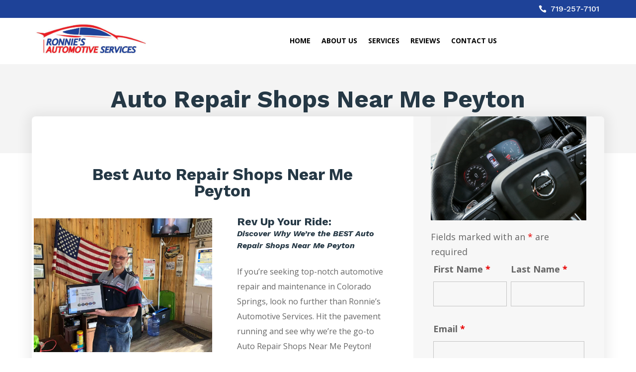

--- FILE ---
content_type: text/html; charset=utf-8
request_url: https://www.google.com/recaptcha/api2/anchor?ar=1&k=6Lcq0IApAAAAAGDX3-0FqT81VLdhFJNpem7W8LVm&co=aHR0cHM6Ly9yb25uaWVzYXV0b3NlcnZpY2VzLmNvbTo0NDM.&hl=en&v=PoyoqOPhxBO7pBk68S4YbpHZ&theme=light&size=normal&anchor-ms=20000&execute-ms=30000&cb=syqqg6d6ccfx
body_size: 49814
content:
<!DOCTYPE HTML><html dir="ltr" lang="en"><head><meta http-equiv="Content-Type" content="text/html; charset=UTF-8">
<meta http-equiv="X-UA-Compatible" content="IE=edge">
<title>reCAPTCHA</title>
<style type="text/css">
/* cyrillic-ext */
@font-face {
  font-family: 'Roboto';
  font-style: normal;
  font-weight: 400;
  font-stretch: 100%;
  src: url(//fonts.gstatic.com/s/roboto/v48/KFO7CnqEu92Fr1ME7kSn66aGLdTylUAMa3GUBHMdazTgWw.woff2) format('woff2');
  unicode-range: U+0460-052F, U+1C80-1C8A, U+20B4, U+2DE0-2DFF, U+A640-A69F, U+FE2E-FE2F;
}
/* cyrillic */
@font-face {
  font-family: 'Roboto';
  font-style: normal;
  font-weight: 400;
  font-stretch: 100%;
  src: url(//fonts.gstatic.com/s/roboto/v48/KFO7CnqEu92Fr1ME7kSn66aGLdTylUAMa3iUBHMdazTgWw.woff2) format('woff2');
  unicode-range: U+0301, U+0400-045F, U+0490-0491, U+04B0-04B1, U+2116;
}
/* greek-ext */
@font-face {
  font-family: 'Roboto';
  font-style: normal;
  font-weight: 400;
  font-stretch: 100%;
  src: url(//fonts.gstatic.com/s/roboto/v48/KFO7CnqEu92Fr1ME7kSn66aGLdTylUAMa3CUBHMdazTgWw.woff2) format('woff2');
  unicode-range: U+1F00-1FFF;
}
/* greek */
@font-face {
  font-family: 'Roboto';
  font-style: normal;
  font-weight: 400;
  font-stretch: 100%;
  src: url(//fonts.gstatic.com/s/roboto/v48/KFO7CnqEu92Fr1ME7kSn66aGLdTylUAMa3-UBHMdazTgWw.woff2) format('woff2');
  unicode-range: U+0370-0377, U+037A-037F, U+0384-038A, U+038C, U+038E-03A1, U+03A3-03FF;
}
/* math */
@font-face {
  font-family: 'Roboto';
  font-style: normal;
  font-weight: 400;
  font-stretch: 100%;
  src: url(//fonts.gstatic.com/s/roboto/v48/KFO7CnqEu92Fr1ME7kSn66aGLdTylUAMawCUBHMdazTgWw.woff2) format('woff2');
  unicode-range: U+0302-0303, U+0305, U+0307-0308, U+0310, U+0312, U+0315, U+031A, U+0326-0327, U+032C, U+032F-0330, U+0332-0333, U+0338, U+033A, U+0346, U+034D, U+0391-03A1, U+03A3-03A9, U+03B1-03C9, U+03D1, U+03D5-03D6, U+03F0-03F1, U+03F4-03F5, U+2016-2017, U+2034-2038, U+203C, U+2040, U+2043, U+2047, U+2050, U+2057, U+205F, U+2070-2071, U+2074-208E, U+2090-209C, U+20D0-20DC, U+20E1, U+20E5-20EF, U+2100-2112, U+2114-2115, U+2117-2121, U+2123-214F, U+2190, U+2192, U+2194-21AE, U+21B0-21E5, U+21F1-21F2, U+21F4-2211, U+2213-2214, U+2216-22FF, U+2308-230B, U+2310, U+2319, U+231C-2321, U+2336-237A, U+237C, U+2395, U+239B-23B7, U+23D0, U+23DC-23E1, U+2474-2475, U+25AF, U+25B3, U+25B7, U+25BD, U+25C1, U+25CA, U+25CC, U+25FB, U+266D-266F, U+27C0-27FF, U+2900-2AFF, U+2B0E-2B11, U+2B30-2B4C, U+2BFE, U+3030, U+FF5B, U+FF5D, U+1D400-1D7FF, U+1EE00-1EEFF;
}
/* symbols */
@font-face {
  font-family: 'Roboto';
  font-style: normal;
  font-weight: 400;
  font-stretch: 100%;
  src: url(//fonts.gstatic.com/s/roboto/v48/KFO7CnqEu92Fr1ME7kSn66aGLdTylUAMaxKUBHMdazTgWw.woff2) format('woff2');
  unicode-range: U+0001-000C, U+000E-001F, U+007F-009F, U+20DD-20E0, U+20E2-20E4, U+2150-218F, U+2190, U+2192, U+2194-2199, U+21AF, U+21E6-21F0, U+21F3, U+2218-2219, U+2299, U+22C4-22C6, U+2300-243F, U+2440-244A, U+2460-24FF, U+25A0-27BF, U+2800-28FF, U+2921-2922, U+2981, U+29BF, U+29EB, U+2B00-2BFF, U+4DC0-4DFF, U+FFF9-FFFB, U+10140-1018E, U+10190-1019C, U+101A0, U+101D0-101FD, U+102E0-102FB, U+10E60-10E7E, U+1D2C0-1D2D3, U+1D2E0-1D37F, U+1F000-1F0FF, U+1F100-1F1AD, U+1F1E6-1F1FF, U+1F30D-1F30F, U+1F315, U+1F31C, U+1F31E, U+1F320-1F32C, U+1F336, U+1F378, U+1F37D, U+1F382, U+1F393-1F39F, U+1F3A7-1F3A8, U+1F3AC-1F3AF, U+1F3C2, U+1F3C4-1F3C6, U+1F3CA-1F3CE, U+1F3D4-1F3E0, U+1F3ED, U+1F3F1-1F3F3, U+1F3F5-1F3F7, U+1F408, U+1F415, U+1F41F, U+1F426, U+1F43F, U+1F441-1F442, U+1F444, U+1F446-1F449, U+1F44C-1F44E, U+1F453, U+1F46A, U+1F47D, U+1F4A3, U+1F4B0, U+1F4B3, U+1F4B9, U+1F4BB, U+1F4BF, U+1F4C8-1F4CB, U+1F4D6, U+1F4DA, U+1F4DF, U+1F4E3-1F4E6, U+1F4EA-1F4ED, U+1F4F7, U+1F4F9-1F4FB, U+1F4FD-1F4FE, U+1F503, U+1F507-1F50B, U+1F50D, U+1F512-1F513, U+1F53E-1F54A, U+1F54F-1F5FA, U+1F610, U+1F650-1F67F, U+1F687, U+1F68D, U+1F691, U+1F694, U+1F698, U+1F6AD, U+1F6B2, U+1F6B9-1F6BA, U+1F6BC, U+1F6C6-1F6CF, U+1F6D3-1F6D7, U+1F6E0-1F6EA, U+1F6F0-1F6F3, U+1F6F7-1F6FC, U+1F700-1F7FF, U+1F800-1F80B, U+1F810-1F847, U+1F850-1F859, U+1F860-1F887, U+1F890-1F8AD, U+1F8B0-1F8BB, U+1F8C0-1F8C1, U+1F900-1F90B, U+1F93B, U+1F946, U+1F984, U+1F996, U+1F9E9, U+1FA00-1FA6F, U+1FA70-1FA7C, U+1FA80-1FA89, U+1FA8F-1FAC6, U+1FACE-1FADC, U+1FADF-1FAE9, U+1FAF0-1FAF8, U+1FB00-1FBFF;
}
/* vietnamese */
@font-face {
  font-family: 'Roboto';
  font-style: normal;
  font-weight: 400;
  font-stretch: 100%;
  src: url(//fonts.gstatic.com/s/roboto/v48/KFO7CnqEu92Fr1ME7kSn66aGLdTylUAMa3OUBHMdazTgWw.woff2) format('woff2');
  unicode-range: U+0102-0103, U+0110-0111, U+0128-0129, U+0168-0169, U+01A0-01A1, U+01AF-01B0, U+0300-0301, U+0303-0304, U+0308-0309, U+0323, U+0329, U+1EA0-1EF9, U+20AB;
}
/* latin-ext */
@font-face {
  font-family: 'Roboto';
  font-style: normal;
  font-weight: 400;
  font-stretch: 100%;
  src: url(//fonts.gstatic.com/s/roboto/v48/KFO7CnqEu92Fr1ME7kSn66aGLdTylUAMa3KUBHMdazTgWw.woff2) format('woff2');
  unicode-range: U+0100-02BA, U+02BD-02C5, U+02C7-02CC, U+02CE-02D7, U+02DD-02FF, U+0304, U+0308, U+0329, U+1D00-1DBF, U+1E00-1E9F, U+1EF2-1EFF, U+2020, U+20A0-20AB, U+20AD-20C0, U+2113, U+2C60-2C7F, U+A720-A7FF;
}
/* latin */
@font-face {
  font-family: 'Roboto';
  font-style: normal;
  font-weight: 400;
  font-stretch: 100%;
  src: url(//fonts.gstatic.com/s/roboto/v48/KFO7CnqEu92Fr1ME7kSn66aGLdTylUAMa3yUBHMdazQ.woff2) format('woff2');
  unicode-range: U+0000-00FF, U+0131, U+0152-0153, U+02BB-02BC, U+02C6, U+02DA, U+02DC, U+0304, U+0308, U+0329, U+2000-206F, U+20AC, U+2122, U+2191, U+2193, U+2212, U+2215, U+FEFF, U+FFFD;
}
/* cyrillic-ext */
@font-face {
  font-family: 'Roboto';
  font-style: normal;
  font-weight: 500;
  font-stretch: 100%;
  src: url(//fonts.gstatic.com/s/roboto/v48/KFO7CnqEu92Fr1ME7kSn66aGLdTylUAMa3GUBHMdazTgWw.woff2) format('woff2');
  unicode-range: U+0460-052F, U+1C80-1C8A, U+20B4, U+2DE0-2DFF, U+A640-A69F, U+FE2E-FE2F;
}
/* cyrillic */
@font-face {
  font-family: 'Roboto';
  font-style: normal;
  font-weight: 500;
  font-stretch: 100%;
  src: url(//fonts.gstatic.com/s/roboto/v48/KFO7CnqEu92Fr1ME7kSn66aGLdTylUAMa3iUBHMdazTgWw.woff2) format('woff2');
  unicode-range: U+0301, U+0400-045F, U+0490-0491, U+04B0-04B1, U+2116;
}
/* greek-ext */
@font-face {
  font-family: 'Roboto';
  font-style: normal;
  font-weight: 500;
  font-stretch: 100%;
  src: url(//fonts.gstatic.com/s/roboto/v48/KFO7CnqEu92Fr1ME7kSn66aGLdTylUAMa3CUBHMdazTgWw.woff2) format('woff2');
  unicode-range: U+1F00-1FFF;
}
/* greek */
@font-face {
  font-family: 'Roboto';
  font-style: normal;
  font-weight: 500;
  font-stretch: 100%;
  src: url(//fonts.gstatic.com/s/roboto/v48/KFO7CnqEu92Fr1ME7kSn66aGLdTylUAMa3-UBHMdazTgWw.woff2) format('woff2');
  unicode-range: U+0370-0377, U+037A-037F, U+0384-038A, U+038C, U+038E-03A1, U+03A3-03FF;
}
/* math */
@font-face {
  font-family: 'Roboto';
  font-style: normal;
  font-weight: 500;
  font-stretch: 100%;
  src: url(//fonts.gstatic.com/s/roboto/v48/KFO7CnqEu92Fr1ME7kSn66aGLdTylUAMawCUBHMdazTgWw.woff2) format('woff2');
  unicode-range: U+0302-0303, U+0305, U+0307-0308, U+0310, U+0312, U+0315, U+031A, U+0326-0327, U+032C, U+032F-0330, U+0332-0333, U+0338, U+033A, U+0346, U+034D, U+0391-03A1, U+03A3-03A9, U+03B1-03C9, U+03D1, U+03D5-03D6, U+03F0-03F1, U+03F4-03F5, U+2016-2017, U+2034-2038, U+203C, U+2040, U+2043, U+2047, U+2050, U+2057, U+205F, U+2070-2071, U+2074-208E, U+2090-209C, U+20D0-20DC, U+20E1, U+20E5-20EF, U+2100-2112, U+2114-2115, U+2117-2121, U+2123-214F, U+2190, U+2192, U+2194-21AE, U+21B0-21E5, U+21F1-21F2, U+21F4-2211, U+2213-2214, U+2216-22FF, U+2308-230B, U+2310, U+2319, U+231C-2321, U+2336-237A, U+237C, U+2395, U+239B-23B7, U+23D0, U+23DC-23E1, U+2474-2475, U+25AF, U+25B3, U+25B7, U+25BD, U+25C1, U+25CA, U+25CC, U+25FB, U+266D-266F, U+27C0-27FF, U+2900-2AFF, U+2B0E-2B11, U+2B30-2B4C, U+2BFE, U+3030, U+FF5B, U+FF5D, U+1D400-1D7FF, U+1EE00-1EEFF;
}
/* symbols */
@font-face {
  font-family: 'Roboto';
  font-style: normal;
  font-weight: 500;
  font-stretch: 100%;
  src: url(//fonts.gstatic.com/s/roboto/v48/KFO7CnqEu92Fr1ME7kSn66aGLdTylUAMaxKUBHMdazTgWw.woff2) format('woff2');
  unicode-range: U+0001-000C, U+000E-001F, U+007F-009F, U+20DD-20E0, U+20E2-20E4, U+2150-218F, U+2190, U+2192, U+2194-2199, U+21AF, U+21E6-21F0, U+21F3, U+2218-2219, U+2299, U+22C4-22C6, U+2300-243F, U+2440-244A, U+2460-24FF, U+25A0-27BF, U+2800-28FF, U+2921-2922, U+2981, U+29BF, U+29EB, U+2B00-2BFF, U+4DC0-4DFF, U+FFF9-FFFB, U+10140-1018E, U+10190-1019C, U+101A0, U+101D0-101FD, U+102E0-102FB, U+10E60-10E7E, U+1D2C0-1D2D3, U+1D2E0-1D37F, U+1F000-1F0FF, U+1F100-1F1AD, U+1F1E6-1F1FF, U+1F30D-1F30F, U+1F315, U+1F31C, U+1F31E, U+1F320-1F32C, U+1F336, U+1F378, U+1F37D, U+1F382, U+1F393-1F39F, U+1F3A7-1F3A8, U+1F3AC-1F3AF, U+1F3C2, U+1F3C4-1F3C6, U+1F3CA-1F3CE, U+1F3D4-1F3E0, U+1F3ED, U+1F3F1-1F3F3, U+1F3F5-1F3F7, U+1F408, U+1F415, U+1F41F, U+1F426, U+1F43F, U+1F441-1F442, U+1F444, U+1F446-1F449, U+1F44C-1F44E, U+1F453, U+1F46A, U+1F47D, U+1F4A3, U+1F4B0, U+1F4B3, U+1F4B9, U+1F4BB, U+1F4BF, U+1F4C8-1F4CB, U+1F4D6, U+1F4DA, U+1F4DF, U+1F4E3-1F4E6, U+1F4EA-1F4ED, U+1F4F7, U+1F4F9-1F4FB, U+1F4FD-1F4FE, U+1F503, U+1F507-1F50B, U+1F50D, U+1F512-1F513, U+1F53E-1F54A, U+1F54F-1F5FA, U+1F610, U+1F650-1F67F, U+1F687, U+1F68D, U+1F691, U+1F694, U+1F698, U+1F6AD, U+1F6B2, U+1F6B9-1F6BA, U+1F6BC, U+1F6C6-1F6CF, U+1F6D3-1F6D7, U+1F6E0-1F6EA, U+1F6F0-1F6F3, U+1F6F7-1F6FC, U+1F700-1F7FF, U+1F800-1F80B, U+1F810-1F847, U+1F850-1F859, U+1F860-1F887, U+1F890-1F8AD, U+1F8B0-1F8BB, U+1F8C0-1F8C1, U+1F900-1F90B, U+1F93B, U+1F946, U+1F984, U+1F996, U+1F9E9, U+1FA00-1FA6F, U+1FA70-1FA7C, U+1FA80-1FA89, U+1FA8F-1FAC6, U+1FACE-1FADC, U+1FADF-1FAE9, U+1FAF0-1FAF8, U+1FB00-1FBFF;
}
/* vietnamese */
@font-face {
  font-family: 'Roboto';
  font-style: normal;
  font-weight: 500;
  font-stretch: 100%;
  src: url(//fonts.gstatic.com/s/roboto/v48/KFO7CnqEu92Fr1ME7kSn66aGLdTylUAMa3OUBHMdazTgWw.woff2) format('woff2');
  unicode-range: U+0102-0103, U+0110-0111, U+0128-0129, U+0168-0169, U+01A0-01A1, U+01AF-01B0, U+0300-0301, U+0303-0304, U+0308-0309, U+0323, U+0329, U+1EA0-1EF9, U+20AB;
}
/* latin-ext */
@font-face {
  font-family: 'Roboto';
  font-style: normal;
  font-weight: 500;
  font-stretch: 100%;
  src: url(//fonts.gstatic.com/s/roboto/v48/KFO7CnqEu92Fr1ME7kSn66aGLdTylUAMa3KUBHMdazTgWw.woff2) format('woff2');
  unicode-range: U+0100-02BA, U+02BD-02C5, U+02C7-02CC, U+02CE-02D7, U+02DD-02FF, U+0304, U+0308, U+0329, U+1D00-1DBF, U+1E00-1E9F, U+1EF2-1EFF, U+2020, U+20A0-20AB, U+20AD-20C0, U+2113, U+2C60-2C7F, U+A720-A7FF;
}
/* latin */
@font-face {
  font-family: 'Roboto';
  font-style: normal;
  font-weight: 500;
  font-stretch: 100%;
  src: url(//fonts.gstatic.com/s/roboto/v48/KFO7CnqEu92Fr1ME7kSn66aGLdTylUAMa3yUBHMdazQ.woff2) format('woff2');
  unicode-range: U+0000-00FF, U+0131, U+0152-0153, U+02BB-02BC, U+02C6, U+02DA, U+02DC, U+0304, U+0308, U+0329, U+2000-206F, U+20AC, U+2122, U+2191, U+2193, U+2212, U+2215, U+FEFF, U+FFFD;
}
/* cyrillic-ext */
@font-face {
  font-family: 'Roboto';
  font-style: normal;
  font-weight: 900;
  font-stretch: 100%;
  src: url(//fonts.gstatic.com/s/roboto/v48/KFO7CnqEu92Fr1ME7kSn66aGLdTylUAMa3GUBHMdazTgWw.woff2) format('woff2');
  unicode-range: U+0460-052F, U+1C80-1C8A, U+20B4, U+2DE0-2DFF, U+A640-A69F, U+FE2E-FE2F;
}
/* cyrillic */
@font-face {
  font-family: 'Roboto';
  font-style: normal;
  font-weight: 900;
  font-stretch: 100%;
  src: url(//fonts.gstatic.com/s/roboto/v48/KFO7CnqEu92Fr1ME7kSn66aGLdTylUAMa3iUBHMdazTgWw.woff2) format('woff2');
  unicode-range: U+0301, U+0400-045F, U+0490-0491, U+04B0-04B1, U+2116;
}
/* greek-ext */
@font-face {
  font-family: 'Roboto';
  font-style: normal;
  font-weight: 900;
  font-stretch: 100%;
  src: url(//fonts.gstatic.com/s/roboto/v48/KFO7CnqEu92Fr1ME7kSn66aGLdTylUAMa3CUBHMdazTgWw.woff2) format('woff2');
  unicode-range: U+1F00-1FFF;
}
/* greek */
@font-face {
  font-family: 'Roboto';
  font-style: normal;
  font-weight: 900;
  font-stretch: 100%;
  src: url(//fonts.gstatic.com/s/roboto/v48/KFO7CnqEu92Fr1ME7kSn66aGLdTylUAMa3-UBHMdazTgWw.woff2) format('woff2');
  unicode-range: U+0370-0377, U+037A-037F, U+0384-038A, U+038C, U+038E-03A1, U+03A3-03FF;
}
/* math */
@font-face {
  font-family: 'Roboto';
  font-style: normal;
  font-weight: 900;
  font-stretch: 100%;
  src: url(//fonts.gstatic.com/s/roboto/v48/KFO7CnqEu92Fr1ME7kSn66aGLdTylUAMawCUBHMdazTgWw.woff2) format('woff2');
  unicode-range: U+0302-0303, U+0305, U+0307-0308, U+0310, U+0312, U+0315, U+031A, U+0326-0327, U+032C, U+032F-0330, U+0332-0333, U+0338, U+033A, U+0346, U+034D, U+0391-03A1, U+03A3-03A9, U+03B1-03C9, U+03D1, U+03D5-03D6, U+03F0-03F1, U+03F4-03F5, U+2016-2017, U+2034-2038, U+203C, U+2040, U+2043, U+2047, U+2050, U+2057, U+205F, U+2070-2071, U+2074-208E, U+2090-209C, U+20D0-20DC, U+20E1, U+20E5-20EF, U+2100-2112, U+2114-2115, U+2117-2121, U+2123-214F, U+2190, U+2192, U+2194-21AE, U+21B0-21E5, U+21F1-21F2, U+21F4-2211, U+2213-2214, U+2216-22FF, U+2308-230B, U+2310, U+2319, U+231C-2321, U+2336-237A, U+237C, U+2395, U+239B-23B7, U+23D0, U+23DC-23E1, U+2474-2475, U+25AF, U+25B3, U+25B7, U+25BD, U+25C1, U+25CA, U+25CC, U+25FB, U+266D-266F, U+27C0-27FF, U+2900-2AFF, U+2B0E-2B11, U+2B30-2B4C, U+2BFE, U+3030, U+FF5B, U+FF5D, U+1D400-1D7FF, U+1EE00-1EEFF;
}
/* symbols */
@font-face {
  font-family: 'Roboto';
  font-style: normal;
  font-weight: 900;
  font-stretch: 100%;
  src: url(//fonts.gstatic.com/s/roboto/v48/KFO7CnqEu92Fr1ME7kSn66aGLdTylUAMaxKUBHMdazTgWw.woff2) format('woff2');
  unicode-range: U+0001-000C, U+000E-001F, U+007F-009F, U+20DD-20E0, U+20E2-20E4, U+2150-218F, U+2190, U+2192, U+2194-2199, U+21AF, U+21E6-21F0, U+21F3, U+2218-2219, U+2299, U+22C4-22C6, U+2300-243F, U+2440-244A, U+2460-24FF, U+25A0-27BF, U+2800-28FF, U+2921-2922, U+2981, U+29BF, U+29EB, U+2B00-2BFF, U+4DC0-4DFF, U+FFF9-FFFB, U+10140-1018E, U+10190-1019C, U+101A0, U+101D0-101FD, U+102E0-102FB, U+10E60-10E7E, U+1D2C0-1D2D3, U+1D2E0-1D37F, U+1F000-1F0FF, U+1F100-1F1AD, U+1F1E6-1F1FF, U+1F30D-1F30F, U+1F315, U+1F31C, U+1F31E, U+1F320-1F32C, U+1F336, U+1F378, U+1F37D, U+1F382, U+1F393-1F39F, U+1F3A7-1F3A8, U+1F3AC-1F3AF, U+1F3C2, U+1F3C4-1F3C6, U+1F3CA-1F3CE, U+1F3D4-1F3E0, U+1F3ED, U+1F3F1-1F3F3, U+1F3F5-1F3F7, U+1F408, U+1F415, U+1F41F, U+1F426, U+1F43F, U+1F441-1F442, U+1F444, U+1F446-1F449, U+1F44C-1F44E, U+1F453, U+1F46A, U+1F47D, U+1F4A3, U+1F4B0, U+1F4B3, U+1F4B9, U+1F4BB, U+1F4BF, U+1F4C8-1F4CB, U+1F4D6, U+1F4DA, U+1F4DF, U+1F4E3-1F4E6, U+1F4EA-1F4ED, U+1F4F7, U+1F4F9-1F4FB, U+1F4FD-1F4FE, U+1F503, U+1F507-1F50B, U+1F50D, U+1F512-1F513, U+1F53E-1F54A, U+1F54F-1F5FA, U+1F610, U+1F650-1F67F, U+1F687, U+1F68D, U+1F691, U+1F694, U+1F698, U+1F6AD, U+1F6B2, U+1F6B9-1F6BA, U+1F6BC, U+1F6C6-1F6CF, U+1F6D3-1F6D7, U+1F6E0-1F6EA, U+1F6F0-1F6F3, U+1F6F7-1F6FC, U+1F700-1F7FF, U+1F800-1F80B, U+1F810-1F847, U+1F850-1F859, U+1F860-1F887, U+1F890-1F8AD, U+1F8B0-1F8BB, U+1F8C0-1F8C1, U+1F900-1F90B, U+1F93B, U+1F946, U+1F984, U+1F996, U+1F9E9, U+1FA00-1FA6F, U+1FA70-1FA7C, U+1FA80-1FA89, U+1FA8F-1FAC6, U+1FACE-1FADC, U+1FADF-1FAE9, U+1FAF0-1FAF8, U+1FB00-1FBFF;
}
/* vietnamese */
@font-face {
  font-family: 'Roboto';
  font-style: normal;
  font-weight: 900;
  font-stretch: 100%;
  src: url(//fonts.gstatic.com/s/roboto/v48/KFO7CnqEu92Fr1ME7kSn66aGLdTylUAMa3OUBHMdazTgWw.woff2) format('woff2');
  unicode-range: U+0102-0103, U+0110-0111, U+0128-0129, U+0168-0169, U+01A0-01A1, U+01AF-01B0, U+0300-0301, U+0303-0304, U+0308-0309, U+0323, U+0329, U+1EA0-1EF9, U+20AB;
}
/* latin-ext */
@font-face {
  font-family: 'Roboto';
  font-style: normal;
  font-weight: 900;
  font-stretch: 100%;
  src: url(//fonts.gstatic.com/s/roboto/v48/KFO7CnqEu92Fr1ME7kSn66aGLdTylUAMa3KUBHMdazTgWw.woff2) format('woff2');
  unicode-range: U+0100-02BA, U+02BD-02C5, U+02C7-02CC, U+02CE-02D7, U+02DD-02FF, U+0304, U+0308, U+0329, U+1D00-1DBF, U+1E00-1E9F, U+1EF2-1EFF, U+2020, U+20A0-20AB, U+20AD-20C0, U+2113, U+2C60-2C7F, U+A720-A7FF;
}
/* latin */
@font-face {
  font-family: 'Roboto';
  font-style: normal;
  font-weight: 900;
  font-stretch: 100%;
  src: url(//fonts.gstatic.com/s/roboto/v48/KFO7CnqEu92Fr1ME7kSn66aGLdTylUAMa3yUBHMdazQ.woff2) format('woff2');
  unicode-range: U+0000-00FF, U+0131, U+0152-0153, U+02BB-02BC, U+02C6, U+02DA, U+02DC, U+0304, U+0308, U+0329, U+2000-206F, U+20AC, U+2122, U+2191, U+2193, U+2212, U+2215, U+FEFF, U+FFFD;
}

</style>
<link rel="stylesheet" type="text/css" href="https://www.gstatic.com/recaptcha/releases/PoyoqOPhxBO7pBk68S4YbpHZ/styles__ltr.css">
<script nonce="LH_W_n83AF_rjzWWc9QJVg" type="text/javascript">window['__recaptcha_api'] = 'https://www.google.com/recaptcha/api2/';</script>
<script type="text/javascript" src="https://www.gstatic.com/recaptcha/releases/PoyoqOPhxBO7pBk68S4YbpHZ/recaptcha__en.js" nonce="LH_W_n83AF_rjzWWc9QJVg">
      
    </script></head>
<body><div id="rc-anchor-alert" class="rc-anchor-alert"></div>
<input type="hidden" id="recaptcha-token" value="[base64]">
<script type="text/javascript" nonce="LH_W_n83AF_rjzWWc9QJVg">
      recaptcha.anchor.Main.init("[\x22ainput\x22,[\x22bgdata\x22,\x22\x22,\[base64]/[base64]/[base64]/ZyhXLGgpOnEoW04sMjEsbF0sVywwKSxoKSxmYWxzZSxmYWxzZSl9Y2F0Y2goayl7RygzNTgsVyk/[base64]/[base64]/[base64]/[base64]/[base64]/[base64]/[base64]/bmV3IEJbT10oRFswXSk6dz09Mj9uZXcgQltPXShEWzBdLERbMV0pOnc9PTM/bmV3IEJbT10oRFswXSxEWzFdLERbMl0pOnc9PTQ/[base64]/[base64]/[base64]/[base64]/[base64]\\u003d\x22,\[base64]\x22,\[base64]/DmsKVw4bDlhDCpsOIw4dlworDm1jCgMKRMw0sw5vDkDjDmcKoZcKDWcORKRzCkVFxeMKfXsO1CC7ClsOew4FKFGLDvmc4WcKXw6DDrsKHEcOYA8O8PcKKw6vCv0HDmDjDo8KgR8KnwpJ2wqzDjw5oU2TDvxvCslBPWnNZwpzDin/CmMO6IQbCjsK7bsKlQsK8YUPCscK6wrTDhMK4EzLCsljDrGEsw5PCvcKDw6HCisKhwqxMeRjCs8KDwoxtOcODw5vDkQPDqsOmwoTDgUVKV8OYwrMXEcKowrTCimR5L3vDo0YYw7nDgMKZw6o7RDzCsQ9mw7fCg3MZKGfDuHlncsOGwrlrLcOYcyR7w6/CqsKmw7LDucO4w7fDgEjDicOBwobCklLDn8ODw63CnsK1w6NyCDfDpcKew6HDhcO9CA80PETDj8ONw58ab8OkTsOEw6hFccKzw4NswqTCtcOnw5/DisKcwonCjUzDtz3Cp2LDgsOmXcKqRMOyesOWwq3Dg8OHF3vCtk1Pwpc6wpw5w47Cg8KXwp1nwqDCoVAfbnQHwocvw4LDvwXCpk9ZwqvCoAt+O0LDnktYwrTCuRXDi8O1T0dyA8O1w5bCv8Kjw7I5MMKaw6bCsjXCoSvDmXQnw7ZLeUIqw6d7wrALw6ctCsK+Zi/[base64]/ZUTCnn0ew4s9w5/DscOjHmzDgcOuYEbDoMKnwpbCsMOtw4/Co8KdXMO3OEfDn8KfJcKjwoAHbAHDmcOkwq8+dsK8wq3DhRYxRMO+dMKFwr/CssKbNyHCs8K6EcKew7HDngLCngfDv8OtOR4WwpbDnMOPaBsvw59lwp4dDsOKwpViLMKBwqPDhyvCiQEXAcKKw6nChz9Hw6zCmj9rw4dbw7A8w5sZNlLDmgvCgUrDucOje8O5IsKGw5/Cm8KMwr8qwofDj8KoCcOZw7lPw4dcdyULLCEAwoHCjcKIAhnDscK2bcKwB8KOP2/Ct8OnwpzDt2AQZT3DgMKfT8OMwoMdeC7DpWRew4bDkh7Cl1LDp8O8TsOIYXLDvQ3CkjvDs8Otw7DCssOHwqTDog8mwo/DhsKwCMOow4l7ecK9XsKbw60vMMKCwoJCc8Kfw4vCsxwiHzLCs8OCfzN8w4NuwoLCocK5F8OOwpNxw5fCu8KFJHgBJsK3JsOfwq/Cq0LClsKhw4LCh8ObasOywrnDnMKaOg/Du8K/I8O1wqU7DDteEMO6w5N7AMKtwpLDvR/[base64]/[base64]/[base64]/w5DCmcO4woB4AVHDlSvChMKwIBFhEMORN8Orw4nCpsKeM3kFwqstw6LCiMOpdcKcYcKLwocIbS/DskoEa8Oow69aw4/DoMOFdMKUwp7Dqhp5V0zDksKjw5PCkwXDt8OUScOkBcO7bTnDjMOvwqjDrMOmwrfDhsKcAyDDhRpgwrUKZMKTKcOMcinCuDMeQxQiwqLCt2IkbTJKUsKIM8Kuwog3wrhsSMKREhjDuX/DgsKEYUPDuBBPJMKpwrPChU3DlsKDw4lyXDDCqMOiwqjDoXYQw5TDjF7DgMOWw5rCnjbDun/DuMK8w71YLcOmBMK/w4hxZ3vCu3EEQcOewo0Bwp7Dp3XDsUPDicOswrHDvmLCksKPw7/DgsK0S1VtBcKvwoXCncOSZljCgGnChcKfcWrClcKUcMOcwpXDhVHDqsOuw4/[base64]/DiWElwrcYLxIAwrVCw5HDpMOScCMaw4htwrLDocKBAcKmw7h4w5Q+KcKXwqBkwrnDnxhQDAh0wpMVw7LDlMKZw7TCn0N4wpd3w6zComnDkcOfwpIyZ8OjM2XCrEEJWnHDgcOMMMK1wpI+emTDljNLXcKYwq3CpsOBwqjCmsK/wqfDs8O1FhTDocKVKMKKwrbCkSlPCcO9wprCk8K9wpXChU/ClsOlPgN8TcOiHcKFQABhI8O6PATDkMO4BChAw5VaJBZIwonCgMKVwpzDhsKGUSpswr0XwpUyw5vDhXN1wp0FworClcObXsKKw4zCoXDCosKBAzcjfMKxw7HCiSQYfxHDt1nDrDliw4bDg8KDTg3DpD4eJ8Orwr7DnmTDscO/wqFnwo9GFEQKdG5Lwo/CscKSwrFAGFTDqRrDnMOEw7TDkTHDnMKtIz3ClMKBZsOeEMKxw7/CryTCkMOKw7HDrgvCmMOiw7nDusOIw798w7QvYsOgSSnCisKtwp7CjELCiMOGw6TDpTQjMMO9w5zDghTCpVDDkMKyNWXDjDbCu8OnSFLCmHo6AsKrwo7Dglc5XBzDsMK6w6ISDVxtwqvCjADCkkh/EHVTw5bCtSUZWmxtOhDDuXRZw5vDrH7CtB7DtsKgwo7DrE8cwpUTd8K1w5PCoMK9wo3DvBhXw79ZwozDgsODRzMnwqDDocOcwrvCtTrCi8OjGRxZwrFdF1JIw4/Du0w5wqRSwo83WsOmKkE2wrhMM8Ojw7QIJMKpwp/[base64]/wo7DiXXCg8K0wrXCpGMSw6JCwrvCp1DCtsKiw7lve8O9wrvDlcOEch3Cp0dYwozClkRxVsKRwrg2RRbDisKmVELDrsOicMK1HMOQOsKWL23Cu8OfwqPDjMKtw4DCqXMew6Z6wo5Ewr0ZEsKlw70WeW/CksOcOVDDv1l8Pyw5ESjCuMKnwpnCo8O+wpPDs0/[base64]/[base64]/wqPCi3gnwrfDq8O3wro/IwHDvy/Dj8OgLT3DssOfwqgPH8KEwpjDnBRlw6pWwpvCjcOLw4wiw4dPZnXCmDg8w6tZwq3DssO1WXrDgkMWNlvCg8OTwoQgw5vCggHDhsOLw7PCgsOBBXMyw6powqQ4OcOCfcKtw4LCjsOBwqLCrMO4w6AfW13CumVpdEBCwqNYEMKbw6d7wrBQwqPDkMKvaMKDKB/CgXbDpkLCu8ORQUgVw5zCjMOyUmDDkEgDwr7CpsKCwqPDsUcXwqlnJW7CpMOswrhdwr56wrgQwoTCuB/[base64]/c8Oew7vCg8Osw6Nzw6XDncO6wprDrcKERwnDuF7DiwhnLWtkMhrCsMKUXMODTMKYC8K/KsKrdsOaE8Ofw6jDujopdsK/bV4Hw7rDhhrCj8Oww6/DogfDvAkFw4k8w4jCkEUAw5rClMKVwq/Di0PDu2/DjxDCs2M3wqDClGk7FcKtBDXClcKyX8KfwrXCiGkOR8K8YFvCk1rCuw0Ww4pqwqbCiSrDh0zDl1/[base64]/[base64]/QMOUf8Ozwrx8w7Bvw61Tw7M5IMKDUnXCg0Ulw4NHL3NjV3TCrMKRw4VMe8O5wr3DrsOww64GBDdxacOqw4YZw4xDFwcKYk/CmcKHKW/DqcOkw4IkCzTDvsKuwq3Cu2vCiwbDkMKmV2jDrSBMNErDjsOawobCjcKKQMOaEHJdwrojwr/Cv8Oow6nDpHwzJkx4WE4Xwphqw5EBw44wB8OXwq5Lw6UwwqTCqMKABMK6KGxpaWHCjcO7w40jU8K+wq4CHcK/wq11WsO+CMKOLMOSGMK9wrXDsi/DpMKOBUJxesKQw4V8wqPDr3hNQMKtwpREOwHCozklejw3RnTDtcKzw77ChF/CrMKdw48xwpkBw7AOJ8KMwpQMw61Ew4LCj0YFLcKvw4RHw58IwrbDsRMMCVDCjcOebxE+w5TCtcO2woXCk3HDtsK8EW4cNWwswqAAwpfDpBDCslRhwrZPSHPCn8KhWMOpf8O6wp/[base64]/DvMKqEMO1GsO2woZlFMK/U8OmwoRZwrzDgMO1w7rDoTrDqcK8YggHd8K0wozChMOAN8OXwoHCghwtw4M/w61Pw5rDpEPDmsOURcOUQsK0f8ONWMOdDcOgwqTDsUnDo8OOw5vCnELDrxfClDDChVXDtsOPwoh0SsOaLcOZDsKqw5Bmw4N6wp4sw6BVw5tEwqY6HnFoU8KcwoU3w6TCsV4SBXMawrDCqB8Gw6MmwocWwrfCksKXw6zDjhJ0w7kCJMKwJMO/T8K3QsKPSEHCqhNHaxhVwoXCosONX8ODcRLDicKOGsOaw4ZXw4TCtCjCq8K6wr3DrxfDucOJw7jDlQPCinDCjMKLwoPDicK+YcORGMKcwqUuPsKcw5oSw5PCr8KjXsOIwofDkUpuwqPDqTUSw4dzwofCgxcywq7DssOVw7AFMcK2bsOmRw/CsxRRTD13XsO5IMK2w74bfFfDkxXDjn7Dn8Ogw6fDn1sCw5vDhFHCo0TCksKBGsK4a8K2wrTCpsO6b8KZwpzCicK6LMKBwrJ4wrk/[base64]/wotVw6UTecKzw7gTw5IAfQxgdcOUwoo9wr7Cu2oASlHCliFywqHCvMOww6Azw57DtF1iCMOOeMKyfWgFwqYFw7jDjcOhBcOpw5AQw5hZasKzw4I3WBdmJcKyL8KLwrHCscOTMMO/ZGvDnGhVLiAQfExqw7HCicOUEcKQGcO6w4HDpxrCq13CtjhBwotuwrHDpU9HESJkXMOUfwQkw7rChF7DtcKPw55Twp/Cq8KCw4/CkcK8w4okwqHChHxVw5vCrcKnw6DDusOewrrDsjYlwqtcw6zDtsOnwr/DmRDCksOzw7hALXsERljDqlRWfxHDk0fDtwwZScK3woXDh0fCiHFKAsKcw7YJIMOaGSzCnsKvwolVJcOHCg/Cg8O7worChsO4w5PClUjCpHgWViF0w6PDk8OORMKKcWxnNMOqw4ZVw7DCnsOTwqbDgMKmwqfDqMOKFlnChgUKwrtMwoDChsK2SzPCmg5VwoECw4LDj8Omw5TDnVMiw5TClBYhw79BCV/DrcKcw6PCl8OnVAVPEUxzwq/CpMOEPUPDpztXwrXCvDFnw7LDhMOzbRXDmhXCsSDCmyjClcO3csKowrxdWMKhBcKow700TsO/w60/JMKMw5RVeFfDj8K4csOSw6p2wrkcGsO+w5TCvMKtw4DCk8KhQipwegNzwoc+bHzCpU19w5jCnU81VGHDgcOjOSU4I2fCtsKdwqxcw7bCthXDlU/[base64]/Ci8O4XcKGwp1uVE/DnDDCsz9+wqZAEhpqw6pLw6rDkMKYGlrDrVTCvsOJbxjCgjnDpMOhwqhZwoDDs8OsCWXDq0o/agHDr8Orwp/DqsOVwrtzZcOneMKPwrE7GTY0IsOswowEwoVzD25nDzAGVcOAw78gOTc0XFHCtsOGesK/wpLCkEPCucKnRTvCvU/[base64]/DoBbCg8Oaw6/ClBMtdsOOwpvCosOQKV/DjsONwqoFwoLDuMOkL8ONw7zCoMKQwojCusOrw7DCjsOJBsO0w7rCvGVEMV7Cs8KUw4rDrMOcPTkgK8KUeEZbwpovw7jDnsOvwq3CqGbCtk0OwoQrLMKLB8OadcKtwrYQw4bDl1o2w6hiw6HDpMKyw6UAwpZhwq/[base64]/CjMKuIE4rw6tACMOzwrDCkHYkTcOYW8O9AsO/wrXCjsOOw6/DrT5pEsKxIMKtTWQCwoXCssOpLcO5dcKxYHMTw5HCqzIDfhIXwpDCtQrDqsKEwp/DnzTCmsOjPh7CgsKsCsKwwpHCuAtBb8KccMOHWsKuScOtw57CuAnCocKRf3sswoNIH8OCN24CQMKRNMO7w6bDicKkw5fCksOIDsKaQz50w4rCr8KLw51MwpTDs2zCp8O5wrXCmFPDkz7DrFcSw5PCmmdXw5/[base64]/Cm8KMYW87JsKbwpfCpXdSwoBmQMKGBcKtUQLCg1xuN03CqXBlwpU4P8KhJcK1w4rDj3TCoxTDssKPXcOVwoDDpkPCuFDDs33CgTpsHMKwwpnChBMpwrduw6LCp2VAG0c3GxsCwoPDpyDDocOSCQvCm8KYG0Zawrp+wqVgwq0lwqrDkHk/w4fDrhrCrMOaInrCjiEqwrbCiRR7OULDvAoLbcKOQlbChlkJwojDs8KNwog3NkHCiXA9BcKMLcOpwqLCgQLDvWbDtcOmAsKcw6vCmMOiw5lgGhjCqcKva8K4w4x9FsOZwpEewqvCnMKdIsOJwoYRw481PMOBTmrDsMOSwodJwo/Cr8KKw7PChMOFKQfCncKSI1HDpg3ChxjDl8K7w7ExOcO0EnocIyNtZEQNwoDDoiQow6vCqVTDj8O4w5w5w4TCqGM0FiPDvgUZCVXDoBgDw4kNJW3Cp8O1wpvCuDRywrFowqPDvMOfwpDDsmfCs8OGwrsJwr/CpMO8RcKuJBUVw60wHMKkZMKVQTtDccK/wprCqBfDhQtHw5tQK8Kew6zDh8OUwrhDXMOLwo3Cg0DCoEsVQVlDw6J/UVXCrsKgw4x/[base64]/DiMK1w5/Dvm57wp4xFirClMKUw7N0VcKwRDRgwqk4cMOZwp/CkkVJwqXCpULDr8Obw61KMzPDh8K3w7k6WwTDpcOKCsOCY8OKw4Usw4cMNkLDj8OHesKxCcOoNUXDgF0tw5DCvsObDB/CqGfCjHRgw7TCgyQpJMOjGsO0wrjClAd2wpLDlWDDuGbCoUHDvFXCumrCm8KdwoxWb8KUY3/DrTfCscOEAcOQXCPDmEXCpifDrwXCqMOaDT9Awo1dw7XDg8Knw5fDpXrChcOew6vClcKiaifCpg7DqsOuJMKfdsOMQsKIZcKOw6jDksOpw5BAZ2rCvzjChMOAQsKRwr3Cn8OSBFIoXsOgwrhnchskw5NOLCvCrMO0F8KqwoElVcKgw5Mow5HCjcOOw6DDk8OYwo/CtMKIF3TCpT5/wqfDgh3CsSXCjMK6DMONw5BoA8Kqw6RdS8Orw5tYR3gCw7ZIwr7CtcKiw7fDn8OIX1YNc8Orw7LCuUbDj8OoecK4wqjCscKnw7PCsS7DgcOrwo5hBcO/BUQdOMK5NwDDkXcAf8OFL8KtwoxtEsOqwqfCrUBwEVoGw40owq3DjsKTwrfCnMK/[base64]/ECQcKcKcw7w/FFDCuMKuR8KWRMKswpPCrMOswodbG8KpDcKrHW59UcK8esK0RsK9wrg1F8Kmwo/DrMOmbirCkVHDtcKpD8KbwpE5w57DlcO/wrjCvcKfI1rDicOLK0vDnMKUw77Ci8K/QmrCtcO3ccK7w6o+wqTCmsKbTBXCoGN3ZcKFwqXCkQHCuHt1QFTDlcO/ZlfChXzCrcOJBDo/FDzDsBzCkcKIRBfDtk7DusOwVsO+woM/w57DvsO/[base64]/[base64]/[base64]/Cp0XDg3TDlsKwMcKuw4kQasKjHBLDpMKBw6DDqnZVHsOKwo7CuEHCsl5oAcK1VELDqMOOei3CrRLDosOjIsOawqYiBz/Cv2fCgRZdwpfDih/DksOIwpQiKQZJHQp9KCMhIcK7w7AmfFvDmsOKw5fDgMOGw6zDkG7DucKPw7XDjMOnw7IVQFLDuWkNw4zDr8OJSsOAw5XDqyLCpDsAw7oLwok3McONwr/DgMOmYTEyFBrDpmtwwqvDr8K2wqZbaHjDqhQiw4QtdMOvwpzCulkew6IsRMOMwpEdwokqSCtEwokSDkcPFBbDm8OAw7YMw7jDlHFfAMKuR8KbwqJIAAfCnDkaw5hxGsOowrsJG0/Dg8Opwp4gaGsQwq7CkHgaEGAlwpF8dsKJDcOLDFBwasOZegXDrHLChTkGECBQTMOAw57CpE0sw4QBGG0IwqckUVnCs1bDhcO0U3diRMO2NcOfwq80wojCg8KOdTNUw6TCoEFSwpACPsODZRM8NwsbQMKyw6/Dn8OgwojCvsOmw5J9wrRNUl/DnMKtbw/CtxVcw7tPKsKawo7CvcKuw7DDt8Kjw6ECwpctw7fDv8OfD8KPwp7DqXh6TUjCrsOww5Nuw7k2wogSwp/[base64]/[base64]/DrMO2J0Q1NcO6IMKYQcOXwrJCw5EsdHvDjkh9VsO0wosiwpbDkCXCoRTDuBvCvcOOwrjCnsOjfDA3a8OUw6HDrsO2wo7CpsOrNXnCk1bDnsOUd8KCw4B5wonCnMOewoZcw4V7Qhktw5/Ck8OWAsOow4Icwo/Dk1zCuBXCosO+w6DDo8OCJsK5wr02wr7CvsO/wotMwr7Dpi3DgTvDrGhLwpzCgG7Drw5sV8OzbcOBw55rw7/[base64]/DlcKpwpTCiC8LcMOSfcOJcQV5QiDDnD7Cp8K0wofDlChsw57Dp8K0GsKNGcOjX8OZwpXCo33CksOuwp9ywoVDwpTCsSnCgmQyUcOIw7bCoMKUwq0Yf8OBwojCl8O2Kz/DqwLDqQDDpFUpWG3DgMOJwqlrOEbDp3lsKVoGw5Bzw7HCn0spNsK7wr9yesOmOxp2wqAxc8Kcw6ABwqpZPWEcEsOzwqFjeUHDrsK0GcKXw6YlHsOgwoAsKmTDi3/DixjDtijDvGlGw7cgQcOQw4cMw4IqcnTCn8OPLMKkw6DDkAbDowRnw5LDtW/DvWDDusO1w7DCijcQfHjDlsONwqJ2wqR2E8KQH0TCp8KlwoTDnxlIKivDlcO6w5J5CXrCicOJwrtBw5jDn8OJYnp/GMKNw4t0w6/DlsO+OMOTw5nCt8KXw5EbR3Fww4DCmivCh8KBwp3CocKkaMO9wqvCtikuw5/CrGABwpjCiH8gwq4fwqbDtXEww61nw6bClsOlVS7DthHCvTHDtRogw5jCiXrDjh7CthrCscOpwpbDvlQQLMOgwrvDg1QUwqzCnEbChjPCr8Orf8KvcCzCqcO3w67Cs3vDsUZwwrtlwqHCsMKGCMKFAcKKfcO4w6sCw4t3w54hwqwhwp/[base64]/CjyYdDSYhI8KkwqjCr1Z2wql4OFXDkDXCoMOcwrLCjwXDtlHCtsKVwqDCgsKAw5fDg38qTMO9acK1HgbDoATDo3nDg8OGQSzCtCtQwr5xw4DCocO1KEJdwoIcw7DCn0bDqgzDpTbDhMO9Wh7CgUQcGUcHw4Rlw5bCg8OGcjZ7w5weR2s8QnUZH3/DhsKCwrTDu3LDgUxGHSJBwqfDj2bDtgzCrsKSK3rDrMKLTRXCvsKaHCk/CmsrX01zIxLDvjdywr9qwocwOsOod8KewozDgDZNAsOZQ33CiMKlwpTCq8Oqwo3DnsOVwonDtAbCrMKoNsKbwptVw4XCm2bDlV/Do0gOw7JjdMORH1zDg8K2w4VrX8KqGEbDowQiw77Dp8Oue8Kuw4ZAXMOgwrZ/[base64]/w7ZBw7bDv8OGD8KTwpfCmcKRHcOdHcO5wo0kw5LCgEpWwqJ3wrItPsOlw4nCuMOLb0DChcOkwp5HeMOXwpbCkcObI8OEwql5RTLDiH8Kw7zCoxjDqcOWFsOELR5bw73CphUmwqFHRcKpFmPDhsK7w5sBwp3CqsK8dsO3w6wXcMKbesOpw7Eawp1sw53DtcOwwr5/w6vCtcKiwp7DjcKaOcOww6kIb0ptRsK7anHCuSbCkyvDjsKWV3sDwodzw58jw7PCoypgw7fCkMK1wrZnOsOVwqnDjDIywoFealPCjXonw6JSMD9PRCfDj3tdH2Zzw49Fw4VCw6PCq8OXw63DpXjDrBxZw43Cq05mVzjCmcO6ezYnw6p2ZA/Cu8OlwqbDnWLDisKqwrVhw7bDgMO4CMKtw4Uuw6XDj8OmesKuJ8KHw43Ckw3CrsOLIMKww4pOw75DZcOLw4IhwrEpw6DDly/[base64]/DqMK3wqgRwoDDv24uwoTCqS1XBcKVUsKcNHPCr3fDv8KHQsKnwr/Dp8KFGsKMacOsaDE4wrBXwpLCg3lJKMKlw7M6wprDhcOPIhTDlMKRwr98KmDCkRBWwqbDulDDkcO4PcOmdsODLMOMBT3Dr1IAGcKRRsOowpjDpkBVHMONw6doMlPCncOfw5XDlsKvNRJlwpzCsAzDizs7w6ASw7l/wqvCtBU8w6IAwoxLwqfChsKowpEeDBByZ1EnBHTCsmHCsMOAwo5Tw5lMEsKcwpRgZDViw5gYw7zDr8KxwoZGT3zCpcKeDMOeS8KEw63CgcORMR3Dtz8JHcKCWMOrwqfCiFwsBgglJcOFdcK/L8KAwplOwo/CjsKXCQTCvsKOwplhwrkTw6jCqHoPw6k9OR0sw7DCt28MI0krw77DtVY6eWPDvcOjbz7DicOuwqoKw4gWXMOzeGBiaMOZNWFRw5dnwoIMw6jDrsO6wrwwJz1Hwq5jasKWwqzChEVCWwUKw4gKCTDCmMKLwplIwoggwojDm8KSw6EtwrJhwrzDr8Kkw6/DrBbDpMKhcnI2WwcywoBgwow1AMOrw4PCkUIsYk/DgMKTw6VrwooCVMKsw41ddV/CtyNtw55wwrrDhHLChX40wp7CvXfCq2LCvsOWw6d9LFw9wq5lJ8KmV8K/w4HCsl7CszfCmxvDqsOSw7bDj8Kcf8OsCcO5w5VewpAgO1NlQcOgP8O3wpUdeXN+Hk4kIMKJCnBccRTDnMKBwqUtwolAIQ7DuMOiXMOnD8Ojw4LDl8KJNAh3w7PCqSNJwpNdL8OWScKiwq/CiGfClcOKc8O5wp9MUynDhcOqw55ww6cqw6jCvcO/bcK/NHRaQ8Kiw7HCtcO9wqwvRcOWw7jDi8KIRUNcbMK+w7gDwrUgaMOjw48Dw40HbsOEw4UbwpNKJcO+wowew7DDsyjDj3jCucKMw68dwqLDmifDiHFdTMK3w4FYwoPCtcK8w73CjXzCkcKcw6B7XCfCtsOvw4HCrHzDvMO7wqvDmT/[base64]/w71OdMKnYcOqJiPDlWctw5LCglTDpMKwS2/Dv8OswrHCqFQPwpvChsKCDMOzwqDDun47KQjCtsORw6XCosKtZipZQiU2dcKLwo/CrsK7wqHCq1XDvQjCmsKaw4DDoAhORsK+S8OzbXd3csOgwqoew4YJUFXCosODbhJTM8KkwpTDhQd9w5lqCTsTV1TClEzCpsK6w5XDrcO3QwHDiMKvwpHDtMK8OHR0FX7DqMOpc33DsQ0/wqgAwrN5CirDocO6w6QNAmlBW8O7w7hDJsKIw6hPI3ZbCwLDsXkUBsOwwq85wp/Cg2bCpsOEwoZ4TMKmendUNFwEwpnDocKVesKrw4jDpBt1RWDCrUIswrVww5vCpXxaezZwwo/[base64]/Cph92M8KOwpXCocKcw6jDusOow7DDt8OHw67Cu8K4w5ZQw49tDMOub8Kaw5ZewrzCiBlbD2MON8OYPjsmJ8KUbgXCr2c+UFEaw57CmcOww6/DrcKjN8KwIcKba2Afw7hCwqrDmkp4ZcOZVVPCninDnsKkIjPDuMKgMMKMTy9eb8O0AcO2KVrDkxVjwq8dwrA4bsO9w4rCmsK/wr/CqcOJw4sUwrRjw6nCpmDClcOnwpPCjQDDocOvwpcKXsKdFjDCl8OCDsK2M8K8wqTCuyjCpcK/bMOLX0Yxw7fDpMKbw5QFC8Kow4HCtz7CiMKIGsKDw6Yvw7XClMOBworCowMkwpMow7bDscOJAMKIw5nDvMKTYMObbxR8w6ZGwpoDwrHDixjCn8OXAQg7w5XDrcKlUSM1w47Cq8Omw517wo7Dg8Oew5vCg3l9VknCmg9Sw6nDhcOhFzvCtMOUUMKSHMOjwr/[base64]/WMKiw6DCumEmY0Fpw5DCkMKhw40KdB7CsMK2w6/DvcK2wqzDmBAFw7ZVwq7DnQ3CrcK4YXIVFUodwrQAI8Osw7dScy/CscKSwozCjXUhW8OxLsOew795wrpTGsK5L2zDvnUfX8OGw75ewrM9GSFpwp0OZH7CrDfDkcKCw7BlKcKKf2/[base64]/KsKfb8Ogwr8twqLDqgk+J3XDsHzDsGfCtk5kcMOzw7VuD8OhPmUswr/CvsK/H3l7csKdBMKnwozCtAfChQczGmB4wrvCvW3DuUrDoXVyGTVxw7PCnWHCv8OZw4wNw5h4Q1slw7J4OXx2CMOjw7gVw6xOw4t1worCv8KVw7vDjDrCpzzCuMKqTkZtYmTChMO0wofCmlTDhQF5Vg7DqcOfacOzw6Zib8KMw5vDtsKnIsKXYcOAwqwGw45dwr1swqLCog/[base64]/Dh1zDjSFSwoTDkgDCr8KYw6bDoU49R2BeF8ObwqkQEsKEwqTDkMKnwprDoCsNw483VHBpB8Orw5bCtX0dVsK8wrLCrHB7TXDDjG1LYsOoUsKZWRPCmcO5R8Oiw48eworDqm7DrgxVYzUcKCTDo8OgGFHDvcKJDMKLCHZFN8K4wr1EaMKvw4Rew5XCnxvCvMK/[base64]/CqMKvE8OgwpfCsxrDjsKNZMKNPHItRCQzJMKpwovClg7DuMO+EcOuw7LCjxrDjcOfwqUYwoAnw5U8FsKpNgzDh8Ktw5nCj8Olw7o+w586cDvCjyAdSMOIwrDCqWrDuMKbKsOWaMOSw45ww7/[base64]/w7UEwqHDlMKDwogLYcKkw5vCucKowqDCsA1Ow7zDgsOdMsOpMcOHwofDt8OgKMOZSCNaGxjDtwsnw78lwoTCnw3DpzTClcKOw5vDuTXDpMOTQw3DsxVYwrUQNsOMBwDDp0PDtkRKHsOVGTnCrhpxw4/CliQpw57CuwfDsFRtwppBWzIcwrJDwo17QCbDjn5kesOdw4kAwrDDp8OwDcO9ZMK/w4vDlcObVGVow7/DlsKcw45vw7nCsnPCmcKrw7JHwpNOw5vDh8O9w4gVFzXCpyAnwoMbw5XDucOcwo01OXFSwrtuw7XDhFLCm8O/[base64]/[base64]/O2RCLMO/CW/[base64]/[base64]/[base64]/CnWnDnMK+BiTCtcOpBkbDoCjDtmIaw4/Chitlwo8Jw4nCrkVswr4sbcKNKsKqwoPDjhFbw6TCjMOpVcOUwr1Xw58Wwo/[base64]/DkMOFDHfDoGN8w5bCs8OyWS3CvjnCusKMZsOfOFrDpsKQd8OHBwwPwowHHcK+c1w6wpoZcjgcwqJMwp5QEcKiBMOPw79MQkXDr13CvBg7wo3DqMKzw5xPf8KOw6XDpDLCrC3CgCgGHMOvw57DvSnCn8ODDcKfEcKHw6kVw7dHAHJ/Nw7DiMOXMGzDm8Ouw5LDncOLMUUxQcKyw7kAwpDCgUFZOiZMwrsUw6AxOiVwScO6w59FWWLCqmTCujw9wq/DucOrw701w4XDnQJkw6/CjsKBasOdPmEDUnY1w5DCrBPDgFV8VDbDk8O5UMKMw5Ykw49/H8KKwqDDjS7CkQhlw4opL8O7dsO2wpnChwhHwqBzdgTDmcKNwqrDmkbDq8K0wo1/w5Y4DHvCm2snU13Cm3DCucOONMOQL8OAwqrCp8O6woJ1M8Oewrl/YFfDrsKvOwrCkSxlKkzDpsOiw4rDtsOxwo9mwpLCnsKAw6V4w4dsw6k5w7fCjD1Xw4MPwogBw5w2TcKRbMKuRsK6w5Q9KsOiwp1wUcOow50rw5Rrwqsaw7TCh8O0C8Omw4rCqzoUwoZWwoMbWC52w6PDk8KcwojDpD/[base64]/ChlvDjQzCtEhjXcOnV3Vwf8Kew4rCo8K6RX7ColPDmG7DtsKNwqZ0wr8EUcOkw6/[base64]/w6bDu8KiERbDmgNSYcODQhzCosKFZDLCv8OXZMKRw5xIwrrDsgPDmU3CtzLCj2PCt1jDvMKuHiEKw6taw78BKsK+YcKQEQ9/FjfCvRLDoQvCk13DgnTDksKCw4JawrnCp8KiCwzDpjfCjcKNIzDCtxrDtcK3w68WF8KHLm45w4TChTnDmQ3DkMOwWcO/w7bDsDQaXFPDgDTDmVbCvjUSVBzCm8Okwqcow5HDhMKXYwvCtQUFaVnDhMKkw4HCtETDosKGBAHDiMOfIHFOw5Npw5vDjMKWY2DDt8OsO08BRcO6YQ3DhD7Dp8OACH/CmDMtE8Kzw6fCn8KmXsOIw5jCqCxSwr1iwpVyCAPCrsOJN8Knwp9LI1RCOjEgCMKFBQBpVjjDpT1TQTBVw5DDqQ/CqcKQw47DrMOrw5AEOwPCicKSw69NRTrDn8KDXQ8ow5QIZ0ZON8Oyw4/DkMKHw4MSw7QsQzrCk11UR8KFw61COsK/w7ofw7JibcKVwrUmEgIxw4pgd8O8w7NlwpTChcKVIlXCn8K/RTk+w6Q/w6BiRi3Ct8OMalPDqlgvFjwAWQ0JwqxJRznDsDLDucKzLnZqCcKAYsKNwrthUQjDjy3Cj001w4sJRmXDg8O7w4DDoD7Dt8KIZMOGw4d4DB1/LQ7DiBNdwr/CoMO6HSDCusKHIw90E8O8w6bDpsKIw6/CgTbCgcO5J03CoMKBw50awofCqhTCgMOsBsOLw60EHEEYwqvCmzZuTyzDlx4RTxkcw44hw6rDhcOBw6dXCTkQaiwOwoHCnljDtVJpBsKJIXfDgcKocFfDvB3Ds8OFSjR/U8K+w7LDulgJw5LCkMOyTMOqw7LDqMOkw7ViwqXDt8KoX2/Do2Jaw67DrMOVw7tBTA7DrsKHXMK/w7NGT8KJw6/DtMOTw4zCg8KeA8ONwp7DrMK5QDgGYl1DHkUowqFmQSBrWWY6BMOjEcKbQCnDgsKFLmcbw5bDgELCpsOtH8KeU8OBwqfDqm4nS3NRw7xzRcKLw4MnK8Olw7fDqVHCmA4Sw5LDvkZDwqxYBiMfwpfCvcOqbDvCrsKYB8K8VMK/b8Oyw6zCjnTDn8KmPsOkbmrDoznCjsOKw7jCtAJGXMOVw4BXZ2kJWXPCq0gdRsKiw752wrQBJWzCh2XCo0oYwohFw7nDssOhwqfCvMONDiwEwpQzPMK8WU8MDxbDlThnSlUPwrQ3T39jYF9WR1BmLhEpwqg+C2TDsMK8bsOmwqrDlD/DmcOhAcOIYG1ewrLDj8KeZDFSwrksQ8KGw7bCjyHDvcKmUQDCpMK5w7/DgMO9w7J6wrTDlsOeF0RVw4HCs0zCugLCrk0pUCY/bRkcwojCtMOHwoISw4fCg8K6c1nDhcKNYDjCqFzDrCHDvmR8wr4xwqjCkE1rw4jCgzZJaAvCqnU0b0bCqxQpw5bDqsKUHMOKw5PClsKeM8KvOsKqw6R+w4tQworCm3rCjiUMwq7CvBpGwpHCvQrCnsOgN8OwOSpQG8K/[base64]/Ct2DDv25rH8KpZsOBaMOXw4VrLjR7w6xUVjxPYsKhXCkfDMKueWYlw6jDmzE9Ow9VI8O/[base64]/w5zCu0LCvgLDrcKmZhsyw63CrGwWw6/CmAYFSUfCrsOCw5s/[base64]/CuX9Ww4fCvzp9WcK+X8OXw4hswqhZXQsTw5TChSvCnMKoWGoQIkUOJnjCtMOMfQPDtjzCqlQ6d8OQw5TCisKrCERSwoMLwq3ChTckc2rDoApfwq9lwrBBVE88c8OawqnCusKbwr9Cw73Dg8KgAw/CmcOLwrlowprCuW/[base64]/[base64]/[base64]/CryvDjsOAw5vDrsOzwqd3wod+PsK3wp7DjcOmEMOgM8OEwoPCssO8ZlDCpzDDrmLCsMORw6FuCl0fJMOpwr4uPcKfwrPDvcO/[base64]/[base64]/Dq3rDsl7Com/DqsOZw4LDhsOowpfDuiHDnS3DkcOMwrMHGcK4w4Qvw5jCtE1pwpFXAi/CpFrDncKSwqgYESLCjHLDhMKEY2HDknBDCHMjw5AGJ8Ocw4HChsOxRMKiODkeS1Yiw5xgw4PCosO5BHd3GcKYw4gKw7NwR2tPI37DqsK1bDEJXCrDq8OFw6TChHTCiMO/[base64]/DvWzCksK7wp9bd8OoT8O7w4jDnDHDo1I6wpnDscKVEsODw57Ds8KCw6JwEcKuw5zDosOAdMKww5xVecK9KgDDj8K8w6HCsBEnw5bDvsKgd0PDiVvDs8OHw4Zrw5wfMcKSw4h3ecOwJyTCusKmBj/[base64]/JsKIw7Ziw7TCssO3WcK5w7/CgzBmFSzDpS/DncKRLcKzTMOQFioWw4UHw7vCkVg8wq3Co0EPccKmMXDCssKzC8OcTWoUGcOFw55Nw5ozw6DDgD3Dnh9/[base64]/VSXDoVvCvFbDsQ7DgcOnK0/DqnLDksO+w6oCwpHCihZ0wqXCs8OqPMOBPVlnbA4Zw6whEMKhw6PDriYBN8OUw4Mew4ooTmnCh0wabVM1GBXCsXpHOj3Dmi/DhVVCw4DCjjd+w5fCkcKTU3towrbCncKpw4Nhw6Fjw6ZUAMO8wq7ChD3Dg3/[base64]/DtHvCjcK0w5Flw48YBmcgI8KXwoHCgCvCpcKPwrPCkyB2MRFGRxTDjlZaw7rDkTUkwrtTKkbCpMKJw7/Cn8OCfmTCuifChcKMNsOYJ30Mwo7Du8OKwo7CkGotD8OWHsODw5/[base64]/[base64]/wplJw6ESwpTCtTtjecO5TsKIdyrCgnQ7w5XDiMOOwrV2wolYZMKUw5ttwo83wr0UT8Kxwq3Dl8KmB8OSJ0zCoA1JwoPCqw/DqcK2w4kZGcKBw6LCvC43BkHDgjpgIFTClw\\u003d\\u003d\x22],null,[\x22conf\x22,null,\x226Lcq0IApAAAAAGDX3-0FqT81VLdhFJNpem7W8LVm\x22,0,null,null,null,1,[21,125,63,73,95,87,41,43,42,83,102,105,109,121],[1017145,565],0,null,null,null,null,0,null,0,1,700,1,null,0,\[base64]/76lBhnEnQkZnOKMAhnM8xEZ\x22,0,0,null,null,1,null,0,0,null,null,null,0],\x22https://ronniesautoservices.com:443\x22,null,[1,1,1],null,null,null,0,3600,[\x22https://www.google.com/intl/en/policies/privacy/\x22,\x22https://www.google.com/intl/en/policies/terms/\x22],\x22PN89Pe85cI46qRbG/3lth2v5/vsoQAmSRnJuwhRYw+4\\u003d\x22,0,0,null,1,1768929101848,0,0,[151],null,[222,149,79],\x22RC-OjcsCBshLbUJpg\x22,null,null,null,null,null,\x220dAFcWeA6Ua6QfsJZHrbBdZ7Pzo0tNXypvNO97d1g1etraKjkTWJg5KPpqc-9n7jf8SrsAqHZi2i3lo7PBiQlWayt_hT4-qaHlQQ\x22,1769011901731]");
    </script></body></html>